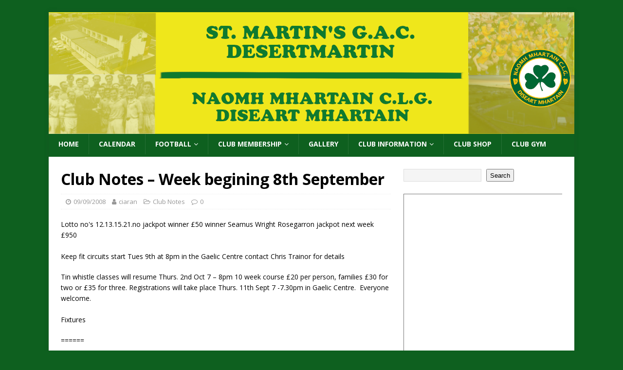

--- FILE ---
content_type: text/html; charset=UTF-8
request_url: https://www.desertmartingac.com/club-notes-week-begining-8th-september/
body_size: 11102
content:
<!DOCTYPE html>
<html class="no-js" lang="en-GB">
<head>
<meta charset="UTF-8">
<meta name="viewport" content="width=device-width, initial-scale=1.0">
<link rel="profile" href="http://gmpg.org/xfn/11" />
<link rel="pingback" href="https://www.desertmartingac.com/xmlrpc.php" />
<title>Club Notes &#8211; Week begining 8th September &#8211; NAOMH MHARTAIN C.L.G. DISEART MHARTAIN</title>
<meta name='robots' content='max-image-preview:large' />
<link rel='dns-prefetch' href='//fonts.googleapis.com' />
<link rel="alternate" type="application/rss+xml" title="NAOMH MHARTAIN C.L.G. DISEART MHARTAIN &raquo; Feed" href="https://www.desertmartingac.com/feed/" />
<link rel="alternate" type="application/rss+xml" title="NAOMH MHARTAIN C.L.G. DISEART MHARTAIN &raquo; Comments Feed" href="https://www.desertmartingac.com/comments/feed/" />
<link rel="alternate" type="application/rss+xml" title="NAOMH MHARTAIN C.L.G. DISEART MHARTAIN &raquo; Club Notes &#8211; Week begining 8th September Comments Feed" href="https://www.desertmartingac.com/club-notes-week-begining-8th-september/feed/" />
<link rel="alternate" title="oEmbed (JSON)" type="application/json+oembed" href="https://www.desertmartingac.com/wp-json/oembed/1.0/embed?url=https%3A%2F%2Fwww.desertmartingac.com%2Fclub-notes-week-begining-8th-september%2F" />
<link rel="alternate" title="oEmbed (XML)" type="text/xml+oembed" href="https://www.desertmartingac.com/wp-json/oembed/1.0/embed?url=https%3A%2F%2Fwww.desertmartingac.com%2Fclub-notes-week-begining-8th-september%2F&#038;format=xml" />
<style id='wp-img-auto-sizes-contain-inline-css' type='text/css'>
img:is([sizes=auto i],[sizes^="auto," i]){contain-intrinsic-size:3000px 1500px}
/*# sourceURL=wp-img-auto-sizes-contain-inline-css */
</style>
<link rel='stylesheet' id='twb-open-sans-css' href='https://fonts.googleapis.com/css?family=Open+Sans%3A300%2C400%2C500%2C600%2C700%2C800&#038;display=swap&#038;ver=6.9' type='text/css' media='all' />
<link rel='stylesheet' id='twb-global-css' href='https://www.desertmartingac.com/wp-content/plugins/wd-facebook-feed/booster/assets/css/global.css?ver=1.0.0' type='text/css' media='all' />
<style id='wp-emoji-styles-inline-css' type='text/css'>

	img.wp-smiley, img.emoji {
		display: inline !important;
		border: none !important;
		box-shadow: none !important;
		height: 1em !important;
		width: 1em !important;
		margin: 0 0.07em !important;
		vertical-align: -0.1em !important;
		background: none !important;
		padding: 0 !important;
	}
/*# sourceURL=wp-emoji-styles-inline-css */
</style>
<style id='wp-block-library-inline-css' type='text/css'>
:root{--wp-block-synced-color:#7a00df;--wp-block-synced-color--rgb:122,0,223;--wp-bound-block-color:var(--wp-block-synced-color);--wp-editor-canvas-background:#ddd;--wp-admin-theme-color:#007cba;--wp-admin-theme-color--rgb:0,124,186;--wp-admin-theme-color-darker-10:#006ba1;--wp-admin-theme-color-darker-10--rgb:0,107,160.5;--wp-admin-theme-color-darker-20:#005a87;--wp-admin-theme-color-darker-20--rgb:0,90,135;--wp-admin-border-width-focus:2px}@media (min-resolution:192dpi){:root{--wp-admin-border-width-focus:1.5px}}.wp-element-button{cursor:pointer}:root .has-very-light-gray-background-color{background-color:#eee}:root .has-very-dark-gray-background-color{background-color:#313131}:root .has-very-light-gray-color{color:#eee}:root .has-very-dark-gray-color{color:#313131}:root .has-vivid-green-cyan-to-vivid-cyan-blue-gradient-background{background:linear-gradient(135deg,#00d084,#0693e3)}:root .has-purple-crush-gradient-background{background:linear-gradient(135deg,#34e2e4,#4721fb 50%,#ab1dfe)}:root .has-hazy-dawn-gradient-background{background:linear-gradient(135deg,#faaca8,#dad0ec)}:root .has-subdued-olive-gradient-background{background:linear-gradient(135deg,#fafae1,#67a671)}:root .has-atomic-cream-gradient-background{background:linear-gradient(135deg,#fdd79a,#004a59)}:root .has-nightshade-gradient-background{background:linear-gradient(135deg,#330968,#31cdcf)}:root .has-midnight-gradient-background{background:linear-gradient(135deg,#020381,#2874fc)}:root{--wp--preset--font-size--normal:16px;--wp--preset--font-size--huge:42px}.has-regular-font-size{font-size:1em}.has-larger-font-size{font-size:2.625em}.has-normal-font-size{font-size:var(--wp--preset--font-size--normal)}.has-huge-font-size{font-size:var(--wp--preset--font-size--huge)}.has-text-align-center{text-align:center}.has-text-align-left{text-align:left}.has-text-align-right{text-align:right}.has-fit-text{white-space:nowrap!important}#end-resizable-editor-section{display:none}.aligncenter{clear:both}.items-justified-left{justify-content:flex-start}.items-justified-center{justify-content:center}.items-justified-right{justify-content:flex-end}.items-justified-space-between{justify-content:space-between}.screen-reader-text{border:0;clip-path:inset(50%);height:1px;margin:-1px;overflow:hidden;padding:0;position:absolute;width:1px;word-wrap:normal!important}.screen-reader-text:focus{background-color:#ddd;clip-path:none;color:#444;display:block;font-size:1em;height:auto;left:5px;line-height:normal;padding:15px 23px 14px;text-decoration:none;top:5px;width:auto;z-index:100000}html :where(.has-border-color){border-style:solid}html :where([style*=border-top-color]){border-top-style:solid}html :where([style*=border-right-color]){border-right-style:solid}html :where([style*=border-bottom-color]){border-bottom-style:solid}html :where([style*=border-left-color]){border-left-style:solid}html :where([style*=border-width]){border-style:solid}html :where([style*=border-top-width]){border-top-style:solid}html :where([style*=border-right-width]){border-right-style:solid}html :where([style*=border-bottom-width]){border-bottom-style:solid}html :where([style*=border-left-width]){border-left-style:solid}html :where(img[class*=wp-image-]){height:auto;max-width:100%}:where(figure){margin:0 0 1em}html :where(.is-position-sticky){--wp-admin--admin-bar--position-offset:var(--wp-admin--admin-bar--height,0px)}@media screen and (max-width:600px){html :where(.is-position-sticky){--wp-admin--admin-bar--position-offset:0px}}

/*# sourceURL=wp-block-library-inline-css */
</style><style id='wp-block-search-inline-css' type='text/css'>
.wp-block-search__button{margin-left:10px;word-break:normal}.wp-block-search__button.has-icon{line-height:0}.wp-block-search__button svg{height:1.25em;min-height:24px;min-width:24px;width:1.25em;fill:currentColor;vertical-align:text-bottom}:where(.wp-block-search__button){border:1px solid #ccc;padding:6px 10px}.wp-block-search__inside-wrapper{display:flex;flex:auto;flex-wrap:nowrap;max-width:100%}.wp-block-search__label{width:100%}.wp-block-search.wp-block-search__button-only .wp-block-search__button{box-sizing:border-box;display:flex;flex-shrink:0;justify-content:center;margin-left:0;max-width:100%}.wp-block-search.wp-block-search__button-only .wp-block-search__inside-wrapper{min-width:0!important;transition-property:width}.wp-block-search.wp-block-search__button-only .wp-block-search__input{flex-basis:100%;transition-duration:.3s}.wp-block-search.wp-block-search__button-only.wp-block-search__searchfield-hidden,.wp-block-search.wp-block-search__button-only.wp-block-search__searchfield-hidden .wp-block-search__inside-wrapper{overflow:hidden}.wp-block-search.wp-block-search__button-only.wp-block-search__searchfield-hidden .wp-block-search__input{border-left-width:0!important;border-right-width:0!important;flex-basis:0;flex-grow:0;margin:0;min-width:0!important;padding-left:0!important;padding-right:0!important;width:0!important}:where(.wp-block-search__input){appearance:none;border:1px solid #949494;flex-grow:1;font-family:inherit;font-size:inherit;font-style:inherit;font-weight:inherit;letter-spacing:inherit;line-height:inherit;margin-left:0;margin-right:0;min-width:3rem;padding:8px;text-decoration:unset!important;text-transform:inherit}:where(.wp-block-search__button-inside .wp-block-search__inside-wrapper){background-color:#fff;border:1px solid #949494;box-sizing:border-box;padding:4px}:where(.wp-block-search__button-inside .wp-block-search__inside-wrapper) .wp-block-search__input{border:none;border-radius:0;padding:0 4px}:where(.wp-block-search__button-inside .wp-block-search__inside-wrapper) .wp-block-search__input:focus{outline:none}:where(.wp-block-search__button-inside .wp-block-search__inside-wrapper) :where(.wp-block-search__button){padding:4px 8px}.wp-block-search.aligncenter .wp-block-search__inside-wrapper{margin:auto}.wp-block[data-align=right] .wp-block-search.wp-block-search__button-only .wp-block-search__inside-wrapper{float:right}
/*# sourceURL=https://www.desertmartingac.com/wp-includes/blocks/search/style.min.css */
</style>
<style id='global-styles-inline-css' type='text/css'>
:root{--wp--preset--aspect-ratio--square: 1;--wp--preset--aspect-ratio--4-3: 4/3;--wp--preset--aspect-ratio--3-4: 3/4;--wp--preset--aspect-ratio--3-2: 3/2;--wp--preset--aspect-ratio--2-3: 2/3;--wp--preset--aspect-ratio--16-9: 16/9;--wp--preset--aspect-ratio--9-16: 9/16;--wp--preset--color--black: #000000;--wp--preset--color--cyan-bluish-gray: #abb8c3;--wp--preset--color--white: #ffffff;--wp--preset--color--pale-pink: #f78da7;--wp--preset--color--vivid-red: #cf2e2e;--wp--preset--color--luminous-vivid-orange: #ff6900;--wp--preset--color--luminous-vivid-amber: #fcb900;--wp--preset--color--light-green-cyan: #7bdcb5;--wp--preset--color--vivid-green-cyan: #00d084;--wp--preset--color--pale-cyan-blue: #8ed1fc;--wp--preset--color--vivid-cyan-blue: #0693e3;--wp--preset--color--vivid-purple: #9b51e0;--wp--preset--gradient--vivid-cyan-blue-to-vivid-purple: linear-gradient(135deg,rgb(6,147,227) 0%,rgb(155,81,224) 100%);--wp--preset--gradient--light-green-cyan-to-vivid-green-cyan: linear-gradient(135deg,rgb(122,220,180) 0%,rgb(0,208,130) 100%);--wp--preset--gradient--luminous-vivid-amber-to-luminous-vivid-orange: linear-gradient(135deg,rgb(252,185,0) 0%,rgb(255,105,0) 100%);--wp--preset--gradient--luminous-vivid-orange-to-vivid-red: linear-gradient(135deg,rgb(255,105,0) 0%,rgb(207,46,46) 100%);--wp--preset--gradient--very-light-gray-to-cyan-bluish-gray: linear-gradient(135deg,rgb(238,238,238) 0%,rgb(169,184,195) 100%);--wp--preset--gradient--cool-to-warm-spectrum: linear-gradient(135deg,rgb(74,234,220) 0%,rgb(151,120,209) 20%,rgb(207,42,186) 40%,rgb(238,44,130) 60%,rgb(251,105,98) 80%,rgb(254,248,76) 100%);--wp--preset--gradient--blush-light-purple: linear-gradient(135deg,rgb(255,206,236) 0%,rgb(152,150,240) 100%);--wp--preset--gradient--blush-bordeaux: linear-gradient(135deg,rgb(254,205,165) 0%,rgb(254,45,45) 50%,rgb(107,0,62) 100%);--wp--preset--gradient--luminous-dusk: linear-gradient(135deg,rgb(255,203,112) 0%,rgb(199,81,192) 50%,rgb(65,88,208) 100%);--wp--preset--gradient--pale-ocean: linear-gradient(135deg,rgb(255,245,203) 0%,rgb(182,227,212) 50%,rgb(51,167,181) 100%);--wp--preset--gradient--electric-grass: linear-gradient(135deg,rgb(202,248,128) 0%,rgb(113,206,126) 100%);--wp--preset--gradient--midnight: linear-gradient(135deg,rgb(2,3,129) 0%,rgb(40,116,252) 100%);--wp--preset--font-size--small: 13px;--wp--preset--font-size--medium: 20px;--wp--preset--font-size--large: 36px;--wp--preset--font-size--x-large: 42px;--wp--preset--spacing--20: 0.44rem;--wp--preset--spacing--30: 0.67rem;--wp--preset--spacing--40: 1rem;--wp--preset--spacing--50: 1.5rem;--wp--preset--spacing--60: 2.25rem;--wp--preset--spacing--70: 3.38rem;--wp--preset--spacing--80: 5.06rem;--wp--preset--shadow--natural: 6px 6px 9px rgba(0, 0, 0, 0.2);--wp--preset--shadow--deep: 12px 12px 50px rgba(0, 0, 0, 0.4);--wp--preset--shadow--sharp: 6px 6px 0px rgba(0, 0, 0, 0.2);--wp--preset--shadow--outlined: 6px 6px 0px -3px rgb(255, 255, 255), 6px 6px rgb(0, 0, 0);--wp--preset--shadow--crisp: 6px 6px 0px rgb(0, 0, 0);}:where(.is-layout-flex){gap: 0.5em;}:where(.is-layout-grid){gap: 0.5em;}body .is-layout-flex{display: flex;}.is-layout-flex{flex-wrap: wrap;align-items: center;}.is-layout-flex > :is(*, div){margin: 0;}body .is-layout-grid{display: grid;}.is-layout-grid > :is(*, div){margin: 0;}:where(.wp-block-columns.is-layout-flex){gap: 2em;}:where(.wp-block-columns.is-layout-grid){gap: 2em;}:where(.wp-block-post-template.is-layout-flex){gap: 1.25em;}:where(.wp-block-post-template.is-layout-grid){gap: 1.25em;}.has-black-color{color: var(--wp--preset--color--black) !important;}.has-cyan-bluish-gray-color{color: var(--wp--preset--color--cyan-bluish-gray) !important;}.has-white-color{color: var(--wp--preset--color--white) !important;}.has-pale-pink-color{color: var(--wp--preset--color--pale-pink) !important;}.has-vivid-red-color{color: var(--wp--preset--color--vivid-red) !important;}.has-luminous-vivid-orange-color{color: var(--wp--preset--color--luminous-vivid-orange) !important;}.has-luminous-vivid-amber-color{color: var(--wp--preset--color--luminous-vivid-amber) !important;}.has-light-green-cyan-color{color: var(--wp--preset--color--light-green-cyan) !important;}.has-vivid-green-cyan-color{color: var(--wp--preset--color--vivid-green-cyan) !important;}.has-pale-cyan-blue-color{color: var(--wp--preset--color--pale-cyan-blue) !important;}.has-vivid-cyan-blue-color{color: var(--wp--preset--color--vivid-cyan-blue) !important;}.has-vivid-purple-color{color: var(--wp--preset--color--vivid-purple) !important;}.has-black-background-color{background-color: var(--wp--preset--color--black) !important;}.has-cyan-bluish-gray-background-color{background-color: var(--wp--preset--color--cyan-bluish-gray) !important;}.has-white-background-color{background-color: var(--wp--preset--color--white) !important;}.has-pale-pink-background-color{background-color: var(--wp--preset--color--pale-pink) !important;}.has-vivid-red-background-color{background-color: var(--wp--preset--color--vivid-red) !important;}.has-luminous-vivid-orange-background-color{background-color: var(--wp--preset--color--luminous-vivid-orange) !important;}.has-luminous-vivid-amber-background-color{background-color: var(--wp--preset--color--luminous-vivid-amber) !important;}.has-light-green-cyan-background-color{background-color: var(--wp--preset--color--light-green-cyan) !important;}.has-vivid-green-cyan-background-color{background-color: var(--wp--preset--color--vivid-green-cyan) !important;}.has-pale-cyan-blue-background-color{background-color: var(--wp--preset--color--pale-cyan-blue) !important;}.has-vivid-cyan-blue-background-color{background-color: var(--wp--preset--color--vivid-cyan-blue) !important;}.has-vivid-purple-background-color{background-color: var(--wp--preset--color--vivid-purple) !important;}.has-black-border-color{border-color: var(--wp--preset--color--black) !important;}.has-cyan-bluish-gray-border-color{border-color: var(--wp--preset--color--cyan-bluish-gray) !important;}.has-white-border-color{border-color: var(--wp--preset--color--white) !important;}.has-pale-pink-border-color{border-color: var(--wp--preset--color--pale-pink) !important;}.has-vivid-red-border-color{border-color: var(--wp--preset--color--vivid-red) !important;}.has-luminous-vivid-orange-border-color{border-color: var(--wp--preset--color--luminous-vivid-orange) !important;}.has-luminous-vivid-amber-border-color{border-color: var(--wp--preset--color--luminous-vivid-amber) !important;}.has-light-green-cyan-border-color{border-color: var(--wp--preset--color--light-green-cyan) !important;}.has-vivid-green-cyan-border-color{border-color: var(--wp--preset--color--vivid-green-cyan) !important;}.has-pale-cyan-blue-border-color{border-color: var(--wp--preset--color--pale-cyan-blue) !important;}.has-vivid-cyan-blue-border-color{border-color: var(--wp--preset--color--vivid-cyan-blue) !important;}.has-vivid-purple-border-color{border-color: var(--wp--preset--color--vivid-purple) !important;}.has-vivid-cyan-blue-to-vivid-purple-gradient-background{background: var(--wp--preset--gradient--vivid-cyan-blue-to-vivid-purple) !important;}.has-light-green-cyan-to-vivid-green-cyan-gradient-background{background: var(--wp--preset--gradient--light-green-cyan-to-vivid-green-cyan) !important;}.has-luminous-vivid-amber-to-luminous-vivid-orange-gradient-background{background: var(--wp--preset--gradient--luminous-vivid-amber-to-luminous-vivid-orange) !important;}.has-luminous-vivid-orange-to-vivid-red-gradient-background{background: var(--wp--preset--gradient--luminous-vivid-orange-to-vivid-red) !important;}.has-very-light-gray-to-cyan-bluish-gray-gradient-background{background: var(--wp--preset--gradient--very-light-gray-to-cyan-bluish-gray) !important;}.has-cool-to-warm-spectrum-gradient-background{background: var(--wp--preset--gradient--cool-to-warm-spectrum) !important;}.has-blush-light-purple-gradient-background{background: var(--wp--preset--gradient--blush-light-purple) !important;}.has-blush-bordeaux-gradient-background{background: var(--wp--preset--gradient--blush-bordeaux) !important;}.has-luminous-dusk-gradient-background{background: var(--wp--preset--gradient--luminous-dusk) !important;}.has-pale-ocean-gradient-background{background: var(--wp--preset--gradient--pale-ocean) !important;}.has-electric-grass-gradient-background{background: var(--wp--preset--gradient--electric-grass) !important;}.has-midnight-gradient-background{background: var(--wp--preset--gradient--midnight) !important;}.has-small-font-size{font-size: var(--wp--preset--font-size--small) !important;}.has-medium-font-size{font-size: var(--wp--preset--font-size--medium) !important;}.has-large-font-size{font-size: var(--wp--preset--font-size--large) !important;}.has-x-large-font-size{font-size: var(--wp--preset--font-size--x-large) !important;}
/*# sourceURL=global-styles-inline-css */
</style>

<style id='classic-theme-styles-inline-css' type='text/css'>
/*! This file is auto-generated */
.wp-block-button__link{color:#fff;background-color:#32373c;border-radius:9999px;box-shadow:none;text-decoration:none;padding:calc(.667em + 2px) calc(1.333em + 2px);font-size:1.125em}.wp-block-file__button{background:#32373c;color:#fff;text-decoration:none}
/*# sourceURL=/wp-includes/css/classic-themes.min.css */
</style>
<link rel='stylesheet' id='cpsh-shortcodes-css' href='https://www.desertmartingac.com/wp-content/plugins/column-shortcodes//assets/css/shortcodes.css?ver=1.0.1' type='text/css' media='all' />
<link rel='stylesheet' id='dnt_style-css' href='https://www.desertmartingac.com/wp-content/plugins/donate-button/css/style.css?ver=6.9' type='text/css' media='all' />
<link rel='stylesheet' id='owl.carousel.css-css' href='https://www.desertmartingac.com/wp-content/plugins/slider-bws/css/owl.carousel.css?ver=2.3.4' type='text/css' media='all' />
<link rel='stylesheet' id='owl.theme.default.css-css' href='https://www.desertmartingac.com/wp-content/plugins/slider-bws/css/owl.theme.default.css?ver=2.3.4' type='text/css' media='all' />
<link rel='stylesheet' id='dashicons-css' href='https://www.desertmartingac.com/wp-includes/css/dashicons.min.css?ver=6.9' type='text/css' media='all' />
<link rel='stylesheet' id='sldr_stylesheet-css' href='https://www.desertmartingac.com/wp-content/plugins/slider-bws/css/frontend_style.css?ver=1.1.2' type='text/css' media='all' />
<link rel='stylesheet' id='ffwd_frontend-css' href='https://www.desertmartingac.com/wp-content/plugins/wd-facebook-feed/css/ffwd_frontend.css?ver=1.2.7' type='text/css' media='all' />
<link rel='stylesheet' id='ffwd_fonts-css' href='https://www.desertmartingac.com/wp-content/plugins/wd-facebook-feed/css/fonts.css?ver=1.2.7' type='text/css' media='all' />
<link rel='stylesheet' id='ffwd_mCustomScrollbar-css' href='https://www.desertmartingac.com/wp-content/plugins/wd-facebook-feed/css/jquery.mCustomScrollbar.css?ver=1.2.7' type='text/css' media='all' />
<link rel='stylesheet' id='recent-facebook-posts-css-css' href='https://www.desertmartingac.com/wp-content/plugins/recent-facebook-posts/assets/css/default.min.css?ver=2.0.13' type='text/css' media='all' />
<link rel='stylesheet' id='mh-google-fonts-css' href='https://fonts.googleapis.com/css?family=Open+Sans:400,400italic,700,600' type='text/css' media='all' />
<link rel='stylesheet' id='mh-magazine-lite-css' href='https://www.desertmartingac.com/wp-content/themes/mh-magazine-lite/style.css?ver=2.9.2' type='text/css' media='all' />
<link rel='stylesheet' id='mh-font-awesome-css' href='https://www.desertmartingac.com/wp-content/themes/mh-magazine-lite/includes/font-awesome.min.css' type='text/css' media='all' />
<link rel='stylesheet' id='wptt_front-css' href='https://www.desertmartingac.com/wp-content/plugins/wp-twitter-feeds/controller/../css/admin_style.min.css?ver=6.9' type='text/css' media='all' />
<link rel='stylesheet' id='ics-calendar-css' href='https://www.desertmartingac.com/wp-content/plugins/ics-calendar/assets/style.min.css?ver=11.7.0.4' type='text/css' media='all' />
<script type="text/javascript" src="https://www.desertmartingac.com/wp-includes/js/jquery/jquery.min.js?ver=3.7.1" id="jquery-core-js"></script>
<script type="text/javascript" src="https://www.desertmartingac.com/wp-includes/js/jquery/jquery-migrate.min.js?ver=3.4.1" id="jquery-migrate-js"></script>
<script type="text/javascript" src="https://www.desertmartingac.com/wp-content/plugins/wd-facebook-feed/booster/assets/js/circle-progress.js?ver=1.2.2" id="twb-circle-js"></script>
<script type="text/javascript" id="twb-global-js-extra">
/* <![CDATA[ */
var twb = {"nonce":"d19c956c99","ajax_url":"https://www.desertmartingac.com/wp-admin/admin-ajax.php","plugin_url":"https://www.desertmartingac.com/wp-content/plugins/wd-facebook-feed/booster","href":"https://www.desertmartingac.com/wp-admin/admin.php?page=twb_facebook-feed"};
var twb = {"nonce":"d19c956c99","ajax_url":"https://www.desertmartingac.com/wp-admin/admin-ajax.php","plugin_url":"https://www.desertmartingac.com/wp-content/plugins/wd-facebook-feed/booster","href":"https://www.desertmartingac.com/wp-admin/admin.php?page=twb_facebook-feed"};
//# sourceURL=twb-global-js-extra
/* ]]> */
</script>
<script type="text/javascript" src="https://www.desertmartingac.com/wp-content/plugins/wd-facebook-feed/booster/assets/js/global.js?ver=1.0.0" id="twb-global-js"></script>
<script type="text/javascript" id="ffwd_cache-js-extra">
/* <![CDATA[ */
var ffwd_cache = {"ajax_url":"https://www.desertmartingac.com/wp-admin/admin-ajax.php","update_data":"[{\"id\":\"1\",\"name\":\"Latest posts\",\"page_access_token\":\"EAAGgZARDXC3MBO4WELgYjajhYS9n1P2myqJQ7TCswXsPm18utB0QManWUCCJ0mZBruQzXvvbJfZCrkWE3j139ZAO6i7mD2Mq905SyPvrSmLHrv1AZBfqayZCQnFFQveIbovmx1NmZAnLVtdQisQDhQDhFhKuER2dHsxeTVuUw8bCwG6kYYro29ZA38RvyfAZC\",\"type\":\"page\",\"content_type\":\"timeline\",\"content\":\"statuses,photos,albums,videos,links\",\"content_url\":\"https:\\/\\/www.facebook.com\\/Desertmartin GAC-169357673139585\\/\",\"timeline_type\":\"posts\",\"from\":\"169357673139585\",\"limit\":\"5\",\"app_id\":\"\",\"app_secret\":\"\",\"exist_access\":\"1\",\"access_token\":\"EAAGgZARDXC3MBAHzcueu317cNU2DwzrGbQ8xsGn80nIAWf3ZBFyNo3nZBH8hz0bokZBy8brPFMd1YkrdLd87lszeU7TTLbc2q4FlRlKG6JM2w6R8DCz06J5ia3Fh2v8ZAXJTMiSZCpgKlwcBoYDNTBezLJ0kDKbCpwuECr8TOUIb8g0tjX2enI\",\"order\":\"1\",\"published\":\"1\",\"update_mode\":\"keep_old\",\"fb_view_type\":\"blog_style\",\"theme\":\"1\",\"masonry_hor_ver\":\"vertical\",\"image_max_columns\":\"5\",\"thumb_width\":\"200\",\"thumb_height\":\"150\",\"thumb_comments\":\"1\",\"thumb_likes\":\"1\",\"thumb_name\":\"1\",\"blog_style_width\":\"700\",\"blog_style_height\":\"\",\"blog_style_view_type\":\"1\",\"blog_style_comments\":\"1\",\"blog_style_likes\":\"1\",\"blog_style_message_desc\":\"1\",\"blog_style_shares\":\"1\",\"blog_style_shares_butt\":\"0\",\"blog_style_facebook\":\"0\",\"blog_style_twitter\":\"0\",\"blog_style_google\":\"0\",\"blog_style_author\":\"1\",\"blog_style_name\":\"1\",\"blog_style_place_name\":\"1\",\"fb_name\":\"0\",\"fb_plugin\":\"0\",\"album_max_columns\":\"5\",\"album_title\":\"show\",\"album_thumb_width\":\"200\",\"album_thumb_height\":\"150\",\"album_image_max_columns\":\"5\",\"album_image_thumb_width\":\"200\",\"album_image_thumb_height\":\"150\",\"pagination_type\":\"1\",\"objects_per_page\":\"10\",\"popup_fullscreen\":\"0\",\"popup_width\":\"800\",\"popup_height\":\"600\",\"popup_effect\":\"fade\",\"popup_autoplay\":\"0\",\"open_commentbox\":\"1\",\"popup_interval\":\"5\",\"popup_enable_filmstrip\":\"0\",\"popup_filmstrip_height\":\"70\",\"popup_comments\":\"1\",\"popup_likes\":\"1\",\"popup_shares\":\"1\",\"popup_author\":\"1\",\"popup_name\":\"1\",\"popup_place_name\":\"1\",\"popup_enable_ctrl_btn\":\"1\",\"popup_enable_fullscreen\":\"1\",\"popup_enable_info_btn\":\"0\",\"popup_message_desc\":\"1\",\"popup_enable_facebook\":\"0\",\"popup_enable_twitter\":\"0\",\"popup_enable_google\":\"0\",\"view_on_fb\":\"1\",\"post_text_length\":\"200\",\"event_street\":\"0\",\"event_city\":\"0\",\"event_country\":\"0\",\"event_zip\":\"0\",\"event_map\":\"0\",\"event_date\":\"0\",\"event_desp_length\":\"0\",\"comments_replies\":\"1\",\"comments_filter\":\"toplevel\",\"comments_order\":\"chronological\",\"page_plugin_pos\":\"bottom\",\"page_plugin_fans\":\"1\",\"page_plugin_cover\":\"1\",\"page_plugin_header\":\"0\",\"page_plugin_width\":\"380\",\"image_onclick_action\":\"facebook\",\"event_order\":\"0\",\"upcoming_events\":\"0\",\"fb_page_id\":\"169357673139585\",\"data_count\":\"5\"}]","need_update":"false"};
//# sourceURL=ffwd_cache-js-extra
/* ]]> */
</script>
<script type="text/javascript" src="https://www.desertmartingac.com/wp-content/plugins/wd-facebook-feed/js/ffwd_cache.js?ver=1.2.7" id="ffwd_cache-js"></script>
<script type="text/javascript" id="ffwd_frontend-js-extra">
/* <![CDATA[ */
var ffwd_frontend_text = {"comment_reply":"Reply","view":"View","more_comments":"more comments","year":"year","years":"years","hour":"hour","hours":"hours","months":"months","month":"month","weeks":"weeks","week":"week","days":"days","day":"day","minutes":"minutes","minute":"minute","seconds":"seconds","second":"second","ago":"ago","ajax_url":"https://www.desertmartingac.com/wp-admin/admin-ajax.php","and":"and","others":"others"};
//# sourceURL=ffwd_frontend-js-extra
/* ]]> */
</script>
<script type="text/javascript" src="https://www.desertmartingac.com/wp-content/plugins/wd-facebook-feed/js/ffwd_frontend.js?ver=1.2.7" id="ffwd_frontend-js"></script>
<script type="text/javascript" src="https://www.desertmartingac.com/wp-content/plugins/wd-facebook-feed/js/jquery.mobile.js?ver=1.2.7" id="ffwd_jquery_mobile-js"></script>
<script type="text/javascript" src="https://www.desertmartingac.com/wp-content/plugins/wd-facebook-feed/js/jquery.mCustomScrollbar.concat.min.js?ver=1.2.7" id="ffwd_mCustomScrollbar-js"></script>
<script type="text/javascript" src="https://www.desertmartingac.com/wp-content/plugins/wd-facebook-feed/js/jquery.fullscreen-0.4.1.js?ver=0.4.1" id="jquery-fullscreen-js"></script>
<script type="text/javascript" id="ffwd_gallery_box-js-extra">
/* <![CDATA[ */
var ffwd_objectL10n = {"ffwd_field_required":"field is required.","ffwd_mail_validation":"This is not a valid email address.","ffwd_search_result":"There are no images matching your search."};
//# sourceURL=ffwd_gallery_box-js-extra
/* ]]> */
</script>
<script type="text/javascript" src="https://www.desertmartingac.com/wp-content/plugins/wd-facebook-feed/js/ffwd_gallery_box.js?ver=1.2.7" id="ffwd_gallery_box-js"></script>
<script type="text/javascript" src="https://www.desertmartingac.com/wp-content/themes/mh-magazine-lite/js/scripts.js?ver=2.9.2" id="mh-scripts-js"></script>
<link rel="https://api.w.org/" href="https://www.desertmartingac.com/wp-json/" /><link rel="alternate" title="JSON" type="application/json" href="https://www.desertmartingac.com/wp-json/wp/v2/posts/2866" /><link rel="EditURI" type="application/rsd+xml" title="RSD" href="https://www.desertmartingac.com/xmlrpc.php?rsd" />
<meta name="generator" content="WordPress 6.9" />
<link rel="canonical" href="https://www.desertmartingac.com/club-notes-week-begining-8th-september/" />
<link rel='shortlink' href='https://www.desertmartingac.com/?p=2866' />
			<style type="text/css">
				.gllr_image_row {
					clear: both;
				}
			</style>
			<!--[if lt IE 9]>
<script src="https://www.desertmartingac.com/wp-content/themes/mh-magazine-lite/js/css3-mediaqueries.js"></script>
<![endif]-->
<style type="text/css" id="custom-background-css">
body.custom-background { background-color: #0e601f; }
</style>
	<meta name="redi-version" content="1.2.7" /><link rel="icon" href="https://www.desertmartingac.com/wp-content/uploads/2017/05/cropped-cropped-Desertmartin-Logo-32x32.jpg" sizes="32x32" />
<link rel="icon" href="https://www.desertmartingac.com/wp-content/uploads/2017/05/cropped-cropped-Desertmartin-Logo-192x192.jpg" sizes="192x192" />
<link rel="apple-touch-icon" href="https://www.desertmartingac.com/wp-content/uploads/2017/05/cropped-cropped-Desertmartin-Logo-180x180.jpg" />
<meta name="msapplication-TileImage" content="https://www.desertmartingac.com/wp-content/uploads/2017/05/cropped-cropped-Desertmartin-Logo-270x270.jpg" />
<link rel='stylesheet' id='gllr_stylesheet-css' href='https://www.desertmartingac.com/wp-content/plugins/gallery-plugin/css/frontend_style.css?ver=4.7.5' type='text/css' media='all' />
<link rel='stylesheet' id='gllr_fancybox_stylesheet-css' href='https://www.desertmartingac.com/wp-content/plugins/gallery-plugin/fancybox/jquery.fancybox.min.css?ver=4.7.5' type='text/css' media='all' />
</head>
<body id="mh-mobile" class="wp-singular post-template-default single single-post postid-2866 single-format-standard custom-background wp-theme-mh-magazine-lite gllr_mh-magazine-lite mh-right-sb" itemscope="itemscope" itemtype="https://schema.org/WebPage">
<div class="mh-container mh-container-outer">
<div class="mh-header-mobile-nav mh-clearfix"></div>
<header class="mh-header" itemscope="itemscope" itemtype="https://schema.org/WPHeader">
	<div class="mh-container mh-container-inner mh-row mh-clearfix">
		<div class="mh-custom-header mh-clearfix">
<a class="mh-header-image-link" href="https://www.desertmartingac.com/" title="NAOMH MHARTAIN C.L.G. DISEART MHARTAIN" rel="home">
<img class="mh-header-image" src="https://www.desertmartingac.com/wp-content/uploads/2021/11/cropped-HeaderImage4-1.png" height="250" width="1080" alt="NAOMH MHARTAIN C.L.G. DISEART MHARTAIN" />
</a>
</div>
	</div>
	<div class="mh-main-nav-wrap">
		<nav class="mh-navigation mh-main-nav mh-container mh-container-inner mh-clearfix" itemscope="itemscope" itemtype="https://schema.org/SiteNavigationElement">
			<div class="menu-menu-2021-container"><ul id="menu-menu-2021" class="menu"><li id="menu-item-62916" class="menu-item menu-item-type-custom menu-item-object-custom menu-item-home menu-item-62916"><a href="http://www.desertmartingac.com/">Home</a></li>
<li id="menu-item-63669" class="menu-item menu-item-type-post_type menu-item-object-page menu-item-63669"><a href="https://www.desertmartingac.com/calendar/">Calendar</a></li>
<li id="menu-item-62947" class="menu-item menu-item-type-post_type menu-item-object-page menu-item-has-children menu-item-62947"><a href="https://www.desertmartingac.com/football/">Football</a>
<ul class="sub-menu">
	<li id="menu-item-62952" class="menu-item menu-item-type-post_type menu-item-object-page menu-item-62952"><a href="https://www.desertmartingac.com/football/calendar/">Coaching Portal</a></li>
	<li id="menu-item-63759" class="menu-item menu-item-type-post_type menu-item-object-page menu-item-63759"><a href="https://www.desertmartingac.com/player-injury-fund/">Player Injury Fund</a></li>
	<li id="menu-item-62948" class="menu-item menu-item-type-post_type menu-item-object-page menu-item-62948"><a href="https://www.desertmartingac.com/football/feile/">Feile</a></li>
</ul>
</li>
<li id="menu-item-62955" class="menu-item menu-item-type-post_type menu-item-object-page menu-item-has-children menu-item-62955"><a href="https://www.desertmartingac.com/membership/">Club Membership</a>
<ul class="sub-menu">
	<li id="menu-item-63290" class="menu-item menu-item-type-post_type menu-item-object-post menu-item-63290"><a href="https://www.desertmartingac.com/registration-2023/">Registration</a></li>
	<li id="menu-item-62956" class="menu-item menu-item-type-post_type menu-item-object-page menu-item-62956"><a href="https://www.desertmartingac.com/membership/the-friends-of-desertmartin/">The Friends Of Desertmartin</a></li>
</ul>
</li>
<li id="menu-item-62923" class="menu-item menu-item-type-post_type menu-item-object-page menu-item-62923"><a href="https://www.desertmartingac.com/photo-galleries/">Gallery</a></li>
<li id="menu-item-62917" class="menu-item menu-item-type-post_type menu-item-object-page menu-item-has-children menu-item-62917"><a href="https://www.desertmartingac.com/club-information/">Club Information</a>
<ul class="sub-menu">
	<li id="menu-item-62919" class="menu-item menu-item-type-post_type menu-item-object-page menu-item-62919"><a href="https://www.desertmartingac.com/club-information/club-history/">Club History</a></li>
	<li id="menu-item-62920" class="menu-item menu-item-type-post_type menu-item-object-page menu-item-62920"><a href="https://www.desertmartingac.com/club-information/club-location/">Club Location</a></li>
	<li id="menu-item-62921" class="menu-item menu-item-type-post_type menu-item-object-page menu-item-62921"><a href="https://www.desertmartingac.com/club-information/committee/">Executive Committee</a></li>
	<li id="menu-item-62924" class="menu-item menu-item-type-post_type menu-item-object-page menu-item-62924"><a href="https://www.desertmartingac.com/club-information/contact-us/">Contact Us</a></li>
</ul>
</li>
<li id="menu-item-63240" class="menu-item menu-item-type-post_type menu-item-object-page menu-item-63240"><a href="https://www.desertmartingac.com/club-shop/">Club Shop</a></li>
<li id="menu-item-63356" class="menu-item menu-item-type-post_type menu-item-object-page menu-item-63356"><a href="https://www.desertmartingac.com/club-gym/">Club Gym</a></li>
</ul></div>		</nav>
	</div>
</header><div class="mh-wrapper mh-clearfix">
	<div id="main-content" class="mh-content" role="main" itemprop="mainContentOfPage"><article id="post-2866" class="post-2866 post type-post status-publish format-standard hentry category-club-notes">
	<header class="entry-header mh-clearfix"><h1 class="entry-title">Club Notes &#8211; Week begining 8th September</h1><p class="mh-meta entry-meta">
<span class="entry-meta-date updated"><i class="fa fa-clock-o"></i><a href="https://www.desertmartingac.com/2008/09/">09/09/2008</a></span>
<span class="entry-meta-author author vcard"><i class="fa fa-user"></i><a class="fn" href="https://www.desertmartingac.com/author/ciaran/">ciaran</a></span>
<span class="entry-meta-categories"><i class="fa fa-folder-open-o"></i><a href="https://www.desertmartingac.com/category/club-notes/" rel="category tag">Club Notes</a></span>
<span class="entry-meta-comments"><i class="fa fa-comment-o"></i><a class="mh-comment-scroll" href="https://www.desertmartingac.com/club-notes-week-begining-8th-september/#mh-comments">0</a></span>
</p>
	</header>
		<div class="entry-content mh-clearfix"><p>
Lotto no&#39;s 12.13.15.21.no jackpot winner &pound;50 winner Seamus Wright Rosegarron jackpot next week &pound;950<br />
&nbsp;<br />
Keep fit circuits start Tues 9th at 8pm in the Gaelic Centre contact Chris Trainor for details
</p>
<p>
Tin whistle classes will resume Thurs. 2nd Oct 7 &#8211; 8pm 10 week course &pound;20 per person, families &pound;30 for two or &pound;35 for three. Registrations will take place Thurs. 11th Sept 7 -7.30pm in Gaelic Centre.&nbsp; Everyone welcome.<br />
&nbsp;<br />
Fixtures
</p>
<p>
======
</p>
<p>
Wed 8pm Celtic Park MFC Semi Final Desertmartin v Castledawson&nbsp; for bus details contact Pat Kidd
</p>
<p>
Fri 8pm Celtic Park IFC Desertmartin v Ballymaguigan
</p>
<p>
Sun 11.30 IRFC Desertmartin v Newbridge
</p>
<p>
&nbsp;
</p>
<p>
St Martin&#39;s offer their condolence&#39;s to Una McGuigan on her resent bereavement
</p>
<p><span id="more-2866"></span></p>
	</div></article><nav class="mh-post-nav mh-row mh-clearfix" itemscope="itemscope" itemtype="https://schema.org/SiteNavigationElement">
<div class="mh-col-1-2 mh-post-nav-item mh-post-nav-prev">
<a href="https://www.desertmartingac.com/this-weeks-fixtures/" rel="prev"><span>Previous</span><p>This weeks fixtures</p></a></div>
<div class="mh-col-1-2 mh-post-nav-item mh-post-nav-next">
<a href="https://www.desertmartingac.com/lotto-8th-september-2008/" rel="next"><span>Next</span><p>Lotto 8th September 2008</p></a></div>
</nav>
	</div>
	<aside class="mh-widget-col-1 mh-sidebar" itemscope="itemscope" itemtype="https://schema.org/WPSideBar"><div id="block-31" class="mh-widget widget_block widget_search"><form role="search" method="get" action="https://www.desertmartingac.com/" class="wp-block-search__button-inside wp-block-search__text-button wp-block-search"    ><label class="wp-block-search__label screen-reader-text" for="wp-block-search__input-1" >Search</label><div class="wp-block-search__inside-wrapper"  style="width: 275px"><input class="wp-block-search__input" id="wp-block-search__input-1" placeholder="" value="" type="search" name="s" required /><button aria-label="Search" class="wp-block-search__button wp-element-button" type="submit" >Search</button></div></form></div><div id="block-38" class="mh-widget widget_block"><p><iframe loading="lazy" src="https://calendar.google.com/calendar/embed?height=600&wkst=2&ctz=Europe%2FLondon&title=St%20Martin's%20GAC&mode=AGENDA&hl=en_GB&src=ZGVzZXJ0bWFydGluZ2FjQGdtYWlsLmNvbQ&src=cDQxMHJqaHUwbGRzYmdvcmE1dW1qdGFmNDRAZ3JvdXAuY2FsZW5kYXIuZ29vZ2xlLmNvbQ&src=NjI4Y2E5OTE4NmUxNDE5OTc5MzE5NGUyNjk0MzBmNjJjYTMyNGQxMTk5NGE4MzM1OWMwMDVhNWUzMTkzNjIxYkBncm91cC5jYWxlbmRhci5nb29nbGUuY29t&src=czM4b3YzcjBlN2xvODZkNTc2c25hcm5rZDBAZ3JvdXAuY2FsZW5kYXIuZ29vZ2xlLmNvbQ&src=NjZzbG1mNDJraDJvc29qcG1iNDdsb3Nrc2tAZ3JvdXAuY2FsZW5kYXIuZ29vZ2xlLmNvbQ&src=N3ZhOTRibTk5N2FmOWVocnM5dXRubzcxZWtAZ3JvdXAuY2FsZW5kYXIuZ29vZ2xlLmNvbQ&src=ZW4udWsjaG9saWRheUBncm91cC52LmNhbGVuZGFyLmdvb2dsZS5jb20&color=%23039BE5&color=%237986CB&color=%23616161&color=%23F6BF26&color=%237CB342&color=%23EF6C00&color=%237986CB" style="border:solid 1px #777" width="800" height="600" frameborder="0" scrolling="no"></iframe></p>
</div><div id="block-36" class="mh-widget widget_block"></div></aside></div>
<div class="mh-copyright-wrap">
	<div class="mh-container mh-container-inner mh-clearfix">
		<p class="mh-copyright">Copyright &copy; 2026 | WordPress Theme by <a href="https://mhthemes.com/themes/mh-magazine/?utm_source=customer&#038;utm_medium=link&#038;utm_campaign=MH+Magazine+Lite" rel="nofollow">MH Themes</a></p>
	</div>
</div>
</div><!-- .mh-container-outer -->
<script type="speculationrules">
{"prefetch":[{"source":"document","where":{"and":[{"href_matches":"/*"},{"not":{"href_matches":["/wp-*.php","/wp-admin/*","/wp-content/uploads/*","/wp-content/*","/wp-content/plugins/*","/wp-content/themes/mh-magazine-lite/*","/*\\?(.+)"]}},{"not":{"selector_matches":"a[rel~=\"nofollow\"]"}},{"not":{"selector_matches":".no-prefetch, .no-prefetch a"}}]},"eagerness":"conservative"}]}
</script>
<script type="text/javascript" src="https://www.desertmartingac.com/wp-content/plugins/slider-bws/js/owl.carousel/owl.carousel.js?ver=2.3.4" id="owl.carousel.js-js"></script>
<script type="text/javascript" src="https://www.desertmartingac.com/wp-content/plugins/slider-bws/js/owl.carousel/owl.animate.js?ver=2.3.4" id="owl.animate.js-js"></script>
<script type="text/javascript" src="https://www.desertmartingac.com/wp-content/plugins/slider-bws/js/owl.carousel/owl.autoheight.js?ver=2.3.4" id="owl.autoheight.js-js"></script>
<script type="text/javascript" src="https://www.desertmartingac.com/wp-content/plugins/slider-bws/js/owl.carousel/owl.autoplay.js?ver=2.3.4" id="owl.autoplay.js-js"></script>
<script type="text/javascript" src="https://www.desertmartingac.com/wp-content/plugins/slider-bws/js/owl.carousel/owl.autorefresh.js?ver=2.3.4" id="owl.autorefresh.js-js"></script>
<script type="text/javascript" src="https://www.desertmartingac.com/wp-content/plugins/slider-bws/js/owl.carousel/owl.hash.js?ver=2.3.4" id="owl.hash.js-js"></script>
<script type="text/javascript" src="https://www.desertmartingac.com/wp-content/plugins/slider-bws/js/owl.carousel/owl.lazyload.js?ver=2.3.4" id="owl.lazyload.js-js"></script>
<script type="text/javascript" src="https://www.desertmartingac.com/wp-content/plugins/slider-bws/js/owl.carousel/owl.navigation.js?ver=2.3.4" id="owl.navigation.js-js"></script>
<script type="text/javascript" src="https://www.desertmartingac.com/wp-content/plugins/slider-bws/js/owl.carousel/owl.support.js?ver=2.3.4" id="owl.support.js-js"></script>
<script type="text/javascript" src="https://www.desertmartingac.com/wp-content/plugins/slider-bws/js/owl.carousel/owl.video.js?ver=2.3.4" id="owl.video.js-js"></script>
<script type="text/javascript" src="https://www.desertmartingac.com/wp-content/plugins/slider-bws/js/script.js?ver=1.1.2" id="sldr_front_script-js"></script>
<script type="text/javascript" src="https://www.desertmartingac.com/wp-content/plugins/page-links-to/dist/new-tab.js?ver=3.3.7" id="page-links-to-js"></script>
<script type="text/javascript" src="https://www.desertmartingac.com/wp-content/plugins/ics-calendar/assets/script.min.js?ver=11.7.0.4" id="ics-calendar-js"></script>
<script type="text/javascript" id="ics-calendar-js-after">
/* <![CDATA[ */
var r34ics_ajax_obj = {"ajaxurl":"https:\/\/www.desertmartingac.com\/wp-admin\/admin-ajax.php","r34ics_nonce":"18640b9aef"};
var ics_calendar_i18n = {"hide_past_events":"Hide past events","show_past_events":"Show past events"};
var r34ics_days_of_week_map = {"Sunday":"Sun","Monday":"Mon","Tuesday":"Tue","Wednesday":"Wed","Thursday":"Thu","Friday":"Fri","Saturday":"Sat"};
var r34ics_transients_expiration_ms = 3600000; var r34ics_ajax_interval;
//# sourceURL=ics-calendar-js-after
/* ]]> */
</script>
<script type="text/javascript" id="gllr_enable_lightbox_ios-js-after">
/* <![CDATA[ */
			( function( $ ){
				$( document ).ready( function() {
					$( '#fancybox-overlay' ).css( {
						'width' : $( document ).width()
					} );
				} );
			} )( jQuery );
			
//# sourceURL=gllr_enable_lightbox_ios-js-after
/* ]]> */
</script>
<script id="wp-emoji-settings" type="application/json">
{"baseUrl":"https://s.w.org/images/core/emoji/17.0.2/72x72/","ext":".png","svgUrl":"https://s.w.org/images/core/emoji/17.0.2/svg/","svgExt":".svg","source":{"concatemoji":"https://www.desertmartingac.com/wp-includes/js/wp-emoji-release.min.js?ver=6.9"}}
</script>
<script type="module">
/* <![CDATA[ */
/*! This file is auto-generated */
const a=JSON.parse(document.getElementById("wp-emoji-settings").textContent),o=(window._wpemojiSettings=a,"wpEmojiSettingsSupports"),s=["flag","emoji"];function i(e){try{var t={supportTests:e,timestamp:(new Date).valueOf()};sessionStorage.setItem(o,JSON.stringify(t))}catch(e){}}function c(e,t,n){e.clearRect(0,0,e.canvas.width,e.canvas.height),e.fillText(t,0,0);t=new Uint32Array(e.getImageData(0,0,e.canvas.width,e.canvas.height).data);e.clearRect(0,0,e.canvas.width,e.canvas.height),e.fillText(n,0,0);const a=new Uint32Array(e.getImageData(0,0,e.canvas.width,e.canvas.height).data);return t.every((e,t)=>e===a[t])}function p(e,t){e.clearRect(0,0,e.canvas.width,e.canvas.height),e.fillText(t,0,0);var n=e.getImageData(16,16,1,1);for(let e=0;e<n.data.length;e++)if(0!==n.data[e])return!1;return!0}function u(e,t,n,a){switch(t){case"flag":return n(e,"\ud83c\udff3\ufe0f\u200d\u26a7\ufe0f","\ud83c\udff3\ufe0f\u200b\u26a7\ufe0f")?!1:!n(e,"\ud83c\udde8\ud83c\uddf6","\ud83c\udde8\u200b\ud83c\uddf6")&&!n(e,"\ud83c\udff4\udb40\udc67\udb40\udc62\udb40\udc65\udb40\udc6e\udb40\udc67\udb40\udc7f","\ud83c\udff4\u200b\udb40\udc67\u200b\udb40\udc62\u200b\udb40\udc65\u200b\udb40\udc6e\u200b\udb40\udc67\u200b\udb40\udc7f");case"emoji":return!a(e,"\ud83e\u1fac8")}return!1}function f(e,t,n,a){let r;const o=(r="undefined"!=typeof WorkerGlobalScope&&self instanceof WorkerGlobalScope?new OffscreenCanvas(300,150):document.createElement("canvas")).getContext("2d",{willReadFrequently:!0}),s=(o.textBaseline="top",o.font="600 32px Arial",{});return e.forEach(e=>{s[e]=t(o,e,n,a)}),s}function r(e){var t=document.createElement("script");t.src=e,t.defer=!0,document.head.appendChild(t)}a.supports={everything:!0,everythingExceptFlag:!0},new Promise(t=>{let n=function(){try{var e=JSON.parse(sessionStorage.getItem(o));if("object"==typeof e&&"number"==typeof e.timestamp&&(new Date).valueOf()<e.timestamp+604800&&"object"==typeof e.supportTests)return e.supportTests}catch(e){}return null}();if(!n){if("undefined"!=typeof Worker&&"undefined"!=typeof OffscreenCanvas&&"undefined"!=typeof URL&&URL.createObjectURL&&"undefined"!=typeof Blob)try{var e="postMessage("+f.toString()+"("+[JSON.stringify(s),u.toString(),c.toString(),p.toString()].join(",")+"));",a=new Blob([e],{type:"text/javascript"});const r=new Worker(URL.createObjectURL(a),{name:"wpTestEmojiSupports"});return void(r.onmessage=e=>{i(n=e.data),r.terminate(),t(n)})}catch(e){}i(n=f(s,u,c,p))}t(n)}).then(e=>{for(const n in e)a.supports[n]=e[n],a.supports.everything=a.supports.everything&&a.supports[n],"flag"!==n&&(a.supports.everythingExceptFlag=a.supports.everythingExceptFlag&&a.supports[n]);var t;a.supports.everythingExceptFlag=a.supports.everythingExceptFlag&&!a.supports.flag,a.supports.everything||((t=a.source||{}).concatemoji?r(t.concatemoji):t.wpemoji&&t.twemoji&&(r(t.twemoji),r(t.wpemoji)))});
//# sourceURL=https://www.desertmartingac.com/wp-includes/js/wp-emoji-loader.min.js
/* ]]> */
</script>
</body>
</html>